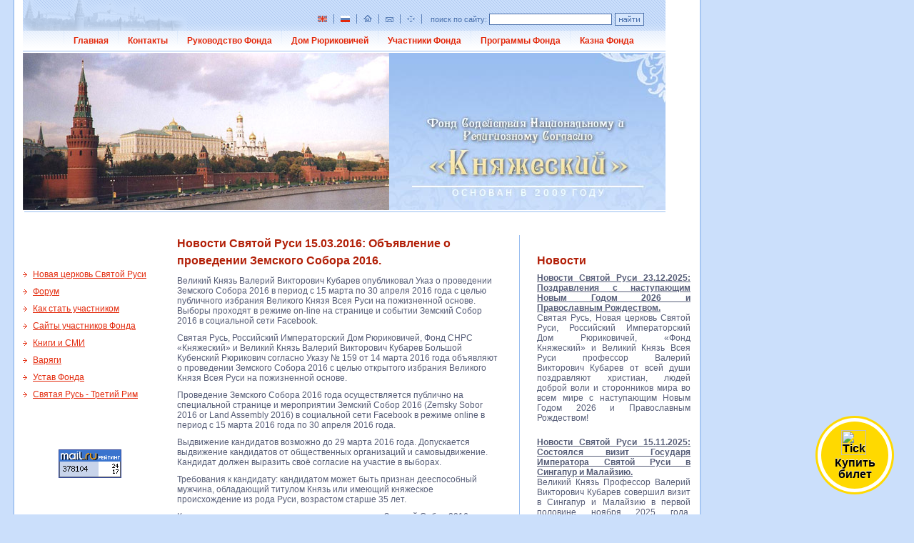

--- FILE ---
content_type: text/html; charset=utf-8
request_url: http://fundprinces.ru/ru/content/398.htm
body_size: 23579
content:
<html>
<head>
<title>Фонд Содействия Национальному и Религиозному Согласию «Княжеский»</title>
<link href="/main.css" rel="stylesheet" type="text/css">
</head>
<body topmargin=0 rightmargin=0 leftmargin=0 bottommargin=0 MARGINWIDTH="0" MARGINHEIGHT="0" bgcolor="#cbdffb">
<button type="button" data-tc-round class="tc-background-yellow tc-position-bottom tc-position-right" data-tc-event='5e5f8b4d3534b15d152fae88' data-tc-token="eyJ0eXAiOiJKV1QiLCJhbGciOiJIUzI1NiIsImlzcyI6InRpY2tldHNjbG91ZC5ydSJ9.eyJwIjoiNWRmYzdmNjI5MjNlZTFmYWE5OWQ4NGUwIn0.3P41HxqL7-OUfT1rT6Hatl7hPHeG2qkMUPQxQ0irPgI" data-tc-meta="" > <img src="https://ticketscloud.com/static/images/tickets.svg" alt="Tickets" > <br/> <div> <strong>Купить билет</strong> </div> </button>
<table width="1000" cellspacing=0 cellpadding=0>
<tr>
 <td background="/images/left-back.gif" width="20"><img src="/images/left-back.gif" width="20px"></td>
 <td width="30px" bgcolor="white">&nbsp;</td>
 <td bgcolor="white" width="900">
  <table cellspacing=0 cellpadding=0 background="/images/top-back.gif">
   <tr>
	<td height="43"><img src="/images/top-img.gif" width="230" height="43"></td>
	<td width="160">&nbsp;</td>
	<td width="510" valign="bottom">
	 <table cellspacing=0 cellpadding=0><tr><td width="36px" align="right"><a href="/en/content/398.htm"><img src="/images/en.gif" border=0 title="English" alt="English"></a></td>
<td><img src="/images/delim.gif" width="19" height="13"></td>
<td><a href="/ru/content/398.htm"><img src="/images/ru.gif" border=0 title="Русский" alt="Русский"></a></td>
<td><img src="/images/delim.gif" width="19" height="13"></td>
<td><a href="/ru/content/index.htm"><img src="/images/home.gif" width="12" height="13" border=0 alt="Главная" title="Главная"></a></td>
<td><img src="/images/delim.gif" width="19" height="13"></td>
<td><a href="/ru/request/index.htm"><img src="/images/contact.gif" width="11" height="13" border=0 alt="Обратная связь" title="Обратная связь"></a></td>
<td><img src="/images/delim.gif" width="19" height="13"></td>
<td><a href="/ru/sitemap/index.htm"><img src="/images/sitemap.gif" width="11" height="13" border=0 alt="Карта сайта" title="Карта сайта"></a></td>
<td><img src="/images/delim.gif" width="19" height="13"></td>
<td class="search">&nbsp;поиск по сайту:</td>
<td><table border=0><form action="/cgi-bin/in.cgi" method="GET"><input type="hidden" name="task" value="search"><input type="hidden" name="langid" value="1"><tr><td><input type="text" name="word"  class="searchfield"></td><td ><input type="image" src="/images/find.gif" border=0 style="border:0px;"></td></tr></form></table></td>
	 </tr><tr><td colspan=12><img src="/images/rast.gif" width="4" height="4"></td></tr></table>
	</td>
   </tr>
   <tr>
	<td background="/images/menu-back.gif" colspan=3 height="28" align="center"><table border=0 cellspacing=0 cellpadding=0><tr><!-- none --><td ></td><td><img src='/images/menu-delim.gif' width=27 height=28></td><td></td><td ><a href="/ru/content/index.htm" class="hmenu">Главная</a></td><td ></td><td><img src='/images/menu-delim.gif' width=27 height=28></td><td></td><td ><a href="/ru/content/21.htm" class="hmenu">Контакты</a></td><td></td><td><img src='/images/menu-delim.gif' width=27 height=28></td><td></td><td ><a href="/ru/content/22.htm" class="hmenu">Руководство Фонда</a></td><td></td><td><img src='/images/menu-delim.gif' width=27 height=28></td><td></td><td ><a href="/ru/content/23.htm" class="hmenu">Дом Рюриковичей</a></td><td></td><td><img src='/images/menu-delim.gif' width=27 height=28></td><td></td><td ><a href="/ru/content/24.htm" class="hmenu">Участники Фонда</a></td><td></td><td><img src='/images/menu-delim.gif' width=27 height=28></td><td></td><td ><a href="/ru/content/25.htm" class="hmenu">Программы Фонда</a></td><td></td><td><img src='/images/menu-delim.gif' width=27 height=28></td><td></td><td ><a href="/ru/content/26.htm" class="hmenu">Казна Фонда</a></td></tr></table></td>
   </tr>
   <tr>
	<td background="/images/menu-line.gif" colspan=3 height="3"><img src="/images/menu-line.gif" height="3" width="2"></td>
   </tr>
  </table>
  <table cellspacing=0 cellpadding=0>
   <tr>
	<td><img src="/images/pic1.jpg" width="513" height="220"></td>
	<td><img src="/images/logo.jpg" width="387" height="220" alt="Фонд Княжеский" title="Фонд Княжеский"></td>
   </tr>
   <tr>
	<td colspan=2 background="/images/logo-line.gif"><img src="/images/logo-line.gif" width="2" height="5"></td>
   </tr>
  </table>
  <table cellspacing=0 cellpadding=0>
   <tr>
	<td width="188"><img src="/images/rast.gif" width="188" height="30"></td>
	<td width="24"><img src="/images/rast.gif" width="24" height="30"></td>
	<td width="415"><img src="/images/rast.gif" width="415" height="30"></td>
	<td width="50"><img src="/images/rast.gif" width="50" height="30"></td>
	<td width="215"><img src="/images/rast.gif" width="215" height="30"></td>
   </tr>
   <tr>
	<td><img src="/images/rast.gif" width="188" height="34"></td>
	<td rowspan=3><img src="/images/rast.gif" width="24" height="34"></td>
	<td valign="bottom"><div style="padding-left:4px;"><h1>Новости Святой Руси 15.03.2016: Объявление о проведении Земского Собора 2016.</h1></div></td>
	<td background="/images/hline.gif"><img src="/images/hline.gif" width="50" height="2"></td>
	<td valign="bottom" class="sbig">Новости</td>
   </tr>
   <tr>
	<td valign="top" rowspan=2><table border=0 cellpadding=0 cellspacing=0><tr><td align=\"right\" width=\"1%\" valign="top"><img src="/images/menu-arrow.gif"></td><td width="99%" height="24" valign="top"><a class="lmenu" href="/ru/content/132.htm">Новая церковь Святой Руси</a></td></tr><tr><td align=\"right\" width=\"1%\" valign="top"><img src="/images/menu-arrow.gif"></td><td width="99%" height="24" valign="top"><a class="lmenu" href="/ru/content/28.htm">Форум</a></td></tr><tr><td align=\"right\" width=\"1%\" valign="top"><img src="/images/menu-arrow.gif"></td><td width="99%" height="24" valign="top"><a class="lmenu" href="/ru/content/30.htm">Как стать участником</a></td></tr><tr><td align=\"right\" width=\"1%\" valign="top"><img src="/images/menu-arrow.gif"></td><td width="99%" height="24" valign="top"><a class="lmenu" href="/ru/content/31.htm">Сайты участников Фонда</a></td></tr><tr><td align=\"right\" width=\"1%\" valign="top"><img src="/images/menu-arrow.gif"></td><td width="99%" height="24" valign="top"><a class="lmenu" href="/ru/content/32.htm">Книги и СМИ</a></td></tr><tr><td align=\"right\" width=\"1%\" valign="top"><img src="/images/menu-arrow.gif"></td><td width="99%" height="24" valign="top"><a class="lmenu" href="/ru/content/33.htm">Варяги</a></td></tr><tr><td align=\"right\" width=\"1%\" valign="top"><img src="/images/menu-arrow.gif"></td><td width="99%" height="24" valign="top"><a class="lmenu" href="/ru/content/37.htm">Устав Фонда</a></td></tr><tr><td align=\"right\" width=\"1%\" valign="top"><img src="/images/menu-arrow.gif"></td><td width="99%" height="24" valign="top"><a class="lmenu" href="/ru/content/38.htm">Святая Русь - Третий Рим</a></td></tr></table>
<img src="/images/rast.gif" height="60px">
<div align="center"><!--Rating@Mail.ru counter-->
<script language="javascript" type="text/javascript"><!--
d=document;var a='';a+=';r='+escape(d.referrer);js=10;//--></script>
<script language="javascript1.1" type="text/javascript"><!--
a+=';j='+navigator.javaEnabled();js=11;//--></script>
<script language="javascript1.2" type="text/javascript"><!--
s=screen;a+=';s='+s.width+'*'+s.height;
a+=';d='+(s.colorDepth?s.colorDepth:s.pixelDepth);js=12;//--></script>
<script language="javascript1.3" type="text/javascript"><!--
js=13;//--></script><script language="javascript" type="text/javascript"><!--
d.write('<a href="http://top.mail.ru/jump?from=1701656" target="_top">'+
'<img src="http://d7.cf.b9.a1.top.mail.ru/counter?id=1701656;t=131;js='+js+
a+';rand='+Math.random()+'" alt="Рейтинг@Mail.ru" border="0" '+
'height="40" width="88"><\/a>');if(11<js)d.write('<'+'!-- ');//--></script>
<noscript><a target="_top" href="http://top.mail.ru/jump?from=1701656">
<img src="http://d7.cf.b9.a1.top.mail.ru/counter?js=na;id=1701656;t=131" 
height="40" width="88" border="0" alt="Рейтинг@Mail.ru"></a></noscript>
<script language="javascript" type="text/javascript"><!--
if(11<js)d.write('--'+'>');//--></script>
<!--// Rating@Mail.ru counter--></div>
<img src="/images/rast.gif" height="20px"></td>
	<td valign="top" rowspan=2>
<script src="/cwww/products.js"></script>
<table border=0 cellspacing=2 cellpadding=2 id='list_table'></table><div id="hint" style="z-index: 1100; position:absolute; top:0; left:0; border:1px solid #ccc; background-color:#eee; display:none; float:left; " align="center"><table width="100%"><tr><td width="100%" align="right"><img src="/cwww/closeButton.gif"></td></tr></table><div id="hintdata" style="overflow:auto;"></div></div><script src="/cwww/hints.js"></script><table width="100%" cellspacing="2" cellpadding="2"  border=0  class="-tbl"><tr><td valign="top"><p>Великий Князь Валерий Викторович Кубарев опубликовал Указ о проведении Земского Собора 2016 в период с 15 марта по 30 апреля 2016 года с целью публичного избрания Великого Князя Всея Руси на пожизненной основе. Выборы проходят в режиме on-line на странице и событии Земский Собор 2016 в социальной сети Facebook.</p><p>Святая Русь, Российский Императорский Дом Рюриковичей, Фонд СНРС «Княжеский» и Великий Князь Валерий Викторович Кубарев Большой Кубенский Рюрикович согласно Указу № 159 от 14 марта 2016 года объявляют о проведении Земского Собора 2016 с целью открытого избрания Великого Князя Всея Руси на пожизненной основе.</p><p>Проведение Земского Собора 2016 года осуществляется публично на специальной странице и мероприятии Земский Собор 2016 (Zemsky Sobor 2016 or Land Assembly 2016) в социальной сети Facebook в режиме online в период с 15 марта 2016 года по 30 апреля 2016 года.</p><p>Выдвижение кандидатов возможно до 29 марта 2016 года. Допускается выдвижение кандидатов от общественных организаций и самовыдвижение. Кандидат должен выразить своё согласие на участие в выборах.</p><p>Требования к кандидату: кандидатом может быть признан дееспособный мужчина, обладающий титулом Князь или имеющий княжеское происхождение из рода Руси, возрастом старше 35 лет.</p><p>Кандидат размещает на странице и мероприятии Земский Собор 2016 (Zemsky Sobor 2016) пост со своей фотографией и данными.</p><p>При голосовании приоритетными голосами обладают аристократы, имеющие титулы Князь (Княгиня) и Герцог (Герцогиня). Следующим приоритетами обладают аристократы, имеющие титулы Маркиз и Граф, затем следуют Виконт и Барон. Далее приоритетными голосами также обладают священнослужители.</p><p>Председателем Земского Собора 2016 объявляются Князь Урала Игорь Алексеевич Зятев Рюрикович, Секретарем – Мать-Княгиня Людмила Павловна Исаева (Кубарева).</p><p>По окончанию выдвижения кандидатов, прений и голосования будут объявлены результаты с оформлением соответствующих протоколов.</p><p>За истекший пятилетний период с момента первых выборов Великого Князя Всея Руси Княжеским Собором Всея Руси 29 марта 2011 года, Великий Князь Всея Руси Валерий Викторович Кубарев и Российский Императорский Дом Рюриковичей провели огромную созидательную работу. </p><p>Дом Рюриковичей пополнился новыми участниками из числа родовой аристократии Руси и мирового дворянства, более ста семей аристократов присоединились к нашему Двору. Большинство членов Российского Императорского Дома Рюриковичей имеют ученые степени доктора наук, государственные награды и знаки отличия, являются членами  рыцарских и духовных Орденов.</p><p>Глава Российского Императорского Дома Рюриковичей Валерий Викторович Кубарев стал Верховным Защитником и Покровителем более двух десятков рыцарских и духовных Орденов во многих странах мира.</p><p>Российский Императорский Дом Рюриковичей и Великий Князь Всея Руси Валерий Викторович Кубарев учредили новое государственное образование – Святую Русь или Третий Рим, основали Боярскую Думу (20 бояр), создали Новую церковь Святой Руси, а также военизированную  структуру – Национальную Гвардию Святой Руси и Императорскую Академию Наук.</p><p>Святая Русь и Российский Императорский Дом Рюриковичей имеют своих представителей в трех десятках странах мира – 35 Полномочных Послов, а также 10 генералов и 17 епископов, в том числе 6 архиепископов. </p><p>Святая Русь, Российский Императорский Дом Рюриковичей и Фонд «Княжеский» выдвигают на предстоящих выборах Земского Собора 2016 года единого кандидата – Великого Князя Валерия Викторовича Большого Кубенского Рюриковича.</p><p><b>Всем членам организаций Святой Руси и Российского Императорского Дома Рюриковичей, а также солидаризирующимся гражданам, необходимо принять участие в голосовании и подтвердить статус Великого Князя Всея Руси Валерия Викторовича Кубарева Большого Кубенского Рюриковича</b>.</p><br>
</td></tr><tr><td align="center" valign="middle"><p><b>Страница Земский Собор 2016 в сети Facebook:</b><br>
 <br clear=all><a href="https://www.facebook.com/ZemskySobor2016/" alt="https://www.facebook.com/ZemskySobor2016/" title="https://www.facebook.com/ZemskySobor2016/" >https://www.facebook.com/ZemskySobor2016/<br>
</a> <br clear=all><a href="https://www.facebook.com/ZemskySobor2016/" alt="https://www.facebook.com/ZemskySobor2016/" title="https://www.facebook.com/ZemskySobor2016/" ><img src="/images/upl/13037.jpg" width="450" height="205" border=0 alt="https://www.facebook.com/ZemskySobor2016/" title="https://www.facebook.com/ZemskySobor2016/"></a><br clear=all><br>
<b>Событие Земский Собор 2016 в сети Facebook:</b><br>
 <br clear=all><a href="https://www.facebook.com/events/1506637312978420/" alt="https://www.facebook.com/events/1506637312978420/" title="https://www.facebook.com/events/1506637312978420/" >https://www.facebook.com/events/1506637312978420/<br>
</a> <br clear=all><a href="https://www.facebook.com/events/1506637312978420/" alt="https://www.facebook.com/events/1506637312978420/" title="https://www.facebook.com/events/1506637312978420/" ><img src="/images/upl/13040.jpg" width="450" height="185" border=0 alt="https://www.facebook.com/events/1506637312978420/" title="https://www.facebook.com/events/1506637312978420/"></a><br clear=all><br>
<b>Копия Указа № 159 от 14.03.2016 о проведении Земского Собора 2016:</b><br>
 <br clear=all><img src="/images/upl/13042.jpg" width="450" height="637" border=0 alt="" title=""></p></td></tr></table><img src="/images/rast.gif" height="20px"></td>
	<td background="/images/hline.gif"><img src="/images/hline.gif" width="50" height="2"></td>
	<td valign="top" height="100"><table border=0 cellspacing=0 cellpadding=0 id='list_table'><tr><td valign="top" colspan=2 ><p align="justify"><a name="NEWS399" href="/ru/content/522.htm" ><b>Новости Святой Руси 23.12.2025: Поздравления с наступающим Новым Годом 2026 и Православным Рождеством.</b></a><br clear=all>Святая Русь, Новая церковь Святой Руси, Российский Императорский Дом Рюриковичей, «Фонд Княжеский» и Великий Князь Всея Руси профессор Валерий Викторович Кубарев от всей души поздравляют христиан, людей доброй воли и сторонников мира во всем мире с наступающим Новым Годом 2026 и Православным Рождеством!</p></td></tr><tr><td colspan="2"><img src='/images/rast.gif' height='10'></td></tr><tr><td valign="top" colspan=2 ><p align="justify"><a name="NEWS398" href="/ru/content/521.htm" ><b>Новости Святой Руси 15.11.2025: Состоялся визит Государя Императора Святой Руси в Сингапур и Малайзию.</b></a><br clear=all>Великий Князь Профессор Валерий Викторович Кубарев совершил визит в Сингапур и Малайзию в первой половине ноября 2025 года. Маршрут путешествия пролегал через Абу-Даби, Сингапур, Куала-Лумпур и Шанхай. В ходе визита состоялись встречи с членами Российского Императорского Дома Рюриковичей и друзьями.</p></td></tr><tr><td colspan="2"><img src='/images/rast.gif' height='10'></td></tr><tr><td valign="top" colspan=2 ><p align="justify"><a name="NEWS397" href="/ru/content/520.htm" ><b>Новости Святой Руси 31.05.2025: События вокруг Российского Императорского Дома Рюриковичей.</b></a><br clear=all>Святая Русь, Российский Императорский Дом Рюриковичей и Фонд «Княжеский» с глубоким прискорбием сообщают о скоропостижной кончине члена Дома Рюриковичей, барона Келлина Николая Сергеевича 24.05.2025. Прощание с бароном Келлиным Н.С. состоялось сегодня 31.05.2025.</p></td></tr><tr><td colspan="2"><img src='/images/rast.gif' height='10'></td></tr></table>
<a href="/ru/content/34.htm" class="sred">Все новости &gt;&gt;</a><br clear=all><img src="/images/rast.gif" height="20px"></td>
   </tr>
   <tr>
	<td>&nbsp;</td>
	<td valign="top"><img src="/images/rast.gif" height="10px">
<table bgcolor="#f8e49e" width="215px">
<tr><td colspan=2 align="center" height="30" valign="bottom" class="smid">Гербы участников Фонда</td></tr>
<tr>
 <td width="107px" align="center" height="97"><img src="/images/himg/kub.gif" border=0 title="Герб Кубенских-Кубаревых" alt="Герб Кубенских-Кубаревых"></td>
 <td width="108px" align="center"><img src="/images/himg/kurb.gif" border=0 title="Герб Курбских" alt="Герб Курбских"></td>
</tr>
<tr>
 <td align="center" height="97"><img src="/images/himg/rurik.gif" border=0 title="Герб Августейшего Дома Рюриковичей" alt="Герб Августейшего Дома Рюриковичей"></td>
 <td align="center"><img src="/images/himg/glinski.gif" border=0 title="Герб Князей Глинских" alt="Герб Князей Глинских"></td>
</tr>
<tr>
 <td colspan=2 align="center" height="97"><img src="/images/himg/usup.gif" border=0 title="Герб Юсуповых" alt="Герб Юсуповых"></td>
</tr>
</table>
<img src="/images/rast.gif" height="20px"></td>
   </tr>
  </table>
  <table cellspacing=0 cellpadding=0>
   <tr>
	<td width="900" background="/images/logo-line.gif"><img src="/images/logo-line.gif" width="2" height="5"></td>
   </tr>
   <tr>
	<td height="88" background="/images/down-back.gif" valign="top"><div style="padding-left:35px;padding-top:10px;">&copy;2020, Фонд Содействия Национальному и Религиозному Согласию “Княжеский”. Все права защищены.</div>
<div style="padding-left:90px;" class="blue"><a class="blue" href="/ru/content/index.htm">Главная</a> &nbsp;|&nbsp; <a class="blue" href="/ru/content/21.htm">Контакты</a> &nbsp;|&nbsp; <a class="blue" href="/ru/sitemap/index.htm">Карта сайта</a></div></td>
   </tr>
  </table>
 </td>
 <td width="30px" bgcolor="white">&nbsp;</td>
 <td background="/images/right-back.gif" width="20"><img src="/images/right-back.gif" width="20px"></td>
</tr>
</table>
<script src="https://ticketscloud.com/static/scripts/widget/tcwidget.js"></script>
</body>
</html>

--- FILE ---
content_type: text/css
request_url: http://fundprinces.ru/main.css
body_size: 1114
content:
BODY,TD { font-family:Arial; font-size:12px; color:#565d77;}
FONT { font-family:Arial; font-size:12px; }
P { font-family:Arial; font-size:12px; color:#565d77;padding:5px 0px;margin:0px;}
INPUT,SELECT,TEXTAREA {font-family:Arial; border:1px solid #20238b; font-size:12px; color:#565d77;}
A {font-family:Arial; font-size:12px; color:#565d77;}
A:hover {color:#fd3919;}
H1,.sbig {font-family:Arial;font-size:16px;color:#b21f07;padding:0px;margin:0px;line-height:24px;font-weight:bold;}
H2 {font-family:Arial;font-size:15px;color:#b21f07;padding:0px;margin:0px;line-height:24px;font-weight:bold;}

DIR {margin-bottom: 10px; padding-bottom: 0px; margin-top: 0px; padding-top: 0px;}

.smid {font-size:14px;color:#b21f07;line-height:20px;font-weight:bold;}
.search {font-family:Arial;font-size:11px;color:#496faa;}
.searchfield {font-family:Arial;font-size:11px;width:172;border:1px solid #496faa;}
.hmenu {font-family:Arial;font-size:12px;color:#e3280a;text-decoration:none;font-weight:bold;}
.lmenu {color:#e3280a;}
.sred {color:#e3280a;text-decoration:none;}
.blue {color:#3a74ce;text-decoration:none;}

--- FILE ---
content_type: application/x-javascript
request_url: http://fundprinces.ru/cwww/products.js
body_size: 383
content:
// code for preview picture
var openedfi = 0;
function showFullImage (id)
{
	if (openedfi)
	{
		document.getElementById('fullimage-'+openedfi).style.visibility = "hidden";
	}
	document.getElementById('fullimage-'+id).style.visibility = "visible";
	openedfi = id;
}

function hideFullImage (id)
{
	document.getElementById('fullimage-'+id).style.visibility = "hidden";
	openedfi = 0;
}

--- FILE ---
content_type: application/x-javascript
request_url: http://fundprinces.ru/cwww/hints.js
body_size: 3463
content:
var allvals = '';
var alldata = '';
var prevel = '';
var rootdomain="http://"+window.location.hostname

function ajaxinclude(url) {
var page_request = false
if (window.XMLHttpRequest)
	page_request = new XMLHttpRequest()
else if (window.ActiveXObject) {
	try {
		page_request = new ActiveXObject("Msxml2.XMLHTTP")
	} 
	catch (e){
		try{
			page_request = new ActiveXObject("Microsoft.XMLHTTP")
		}
	catch (e) {}
	}
}
else
return false
page_request.open('GET', url, false)
page_request.send(null)
writecontent(page_request)
}

function writecontent(page_request){
if (window.location.href.indexOf("http")==-1 || page_request.status==200)
	document.getElementById('hintdata').innerHTML = page_request.responseText;
//document.write(page_request.responseText)
}


function defPosition(event) {
      var x = y = 0;
      if (document.attachEvent != null) {
            x = window.event.clientX + (document.documentElement.scrollLeft ? document.documentElement.scrollLeft : document.body.scrollLeft);
            y = window.event.clientY + (document.documentElement.scrollTop ? document.documentElement.scrollTop : document.body.scrollTop);
      }
      if (!document.attachEvent && document.addEventListener) {
            x = event.clientX + window.scrollX;
            y = event.clientY + window.scrollY;
      }
      return {x:x, y:y};
}

function addHandler(object, event, handler, useCapture) {
	if (object.addEventListener) {
		object.addEventListener(event, handler, useCapture ? useCapture : false);
	} else if (object.attachEvent) {
		object.attachEvent('on' + event, handler);
	} else alert("Add handler is not supported");
}

function getClientWidth()
{
  return document.compatMode=='CSS1Compat' && !window.opera?document.documentElement.clientWidth:document.body.clientWidth;
}

function getClientHeight()
{
  return document.compatMode=='CSS1Compat' && !window.opera?document.documentElement.clientHeight:document.body.clientHeight;
}


addHandler(document, "mouseover", function(event) {

	if(!event) event = window.event;
	var elem = (event.target)?event.target:event.srcElement;
	if (elem.tagName == 'A') {
		if (elem.className == 'hints') {
			//var atab = elem.sourceIndex;
			atab = elem;
			//document.getElementById('hintdata').innerHTML = elem.sourceIndex;
			if (atab != prevel) {
				prevel = atab;
				var nx = defPosition(event).x;
				//var nx = elem.offsetLeft + 10;
				if (nx + 600 > getClientWidth()) { // screen.width
					nx = nx - 600;
					if (nx < 0) nx = 10;
				}
				var ny = defPosition(event).y + 10;
				//var ny = elem.offsetTop + 10;
				if ((ny + 400) > (document.body.scrollTop + getClientHeight())) {
					ny = ny - 420;
					if (ny < document.body.scrollTop) ny = document.body.scrollTop + 10;
				}
				var obj = document.getElementById('hint');
				obj.style.top = ny + 'px';
				obj.style.left = nx + 'px';
				obj.style.display='block';
				ajaxinclude(elem.href);
			}
		}
	}

	if(event.stopPropagation) event.stopPropagation();
		else event.cancelBubble = true;
	if(event.preventDefault) event.preventDefault();
		else event.returnValue = false;


});

addHandler(document, "click", function(event) {

	prevel = '';
	document.getElementById('hint').style.display='none';
	document.getElementById('hintdata').innerHTML = '';

//	if(event.stopPropagation) event.stopPropagation();
//		else event.cancelBubble = true;
//	if(event.preventDefault) event.preventDefault();
//		else event.returnValue = false;


});
